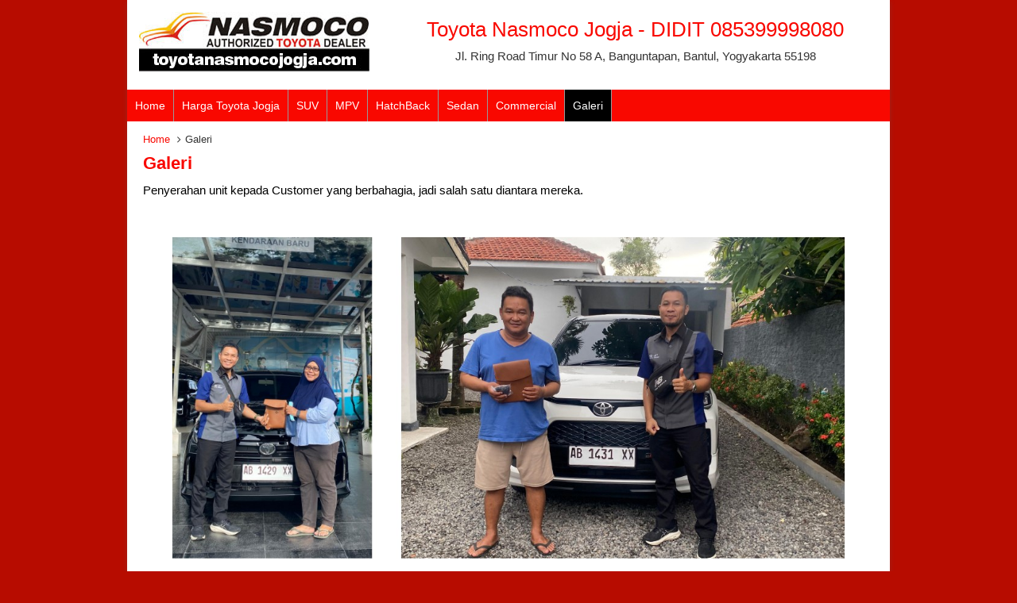

--- FILE ---
content_type: text/html; charset=UTF-8
request_url: https://toyotanasmocojogja.com/galeri/
body_size: 7637
content:
<!DOCTYPE html>
<!--[if IE]>
<script src="http://html5shiv.googlecode.com/svn/trunk/html5.js"></script>
<![endif]-->
<head>
<meta charset="utf-8">

<link rel="profile" href="http://gmpg.org/xfn/11" />
<link rel="pingback" href="https://toyotanasmocojogja.com/xmlrpc.php" />
<meta name="viewport" content="width=device-width, initial-scale=1.0">
<link rel="stylesheet" type="text/css" href="http://fonts.googleapis.com/css?family=Raleway">

		<!-- All in One SEO 4.9.1 - aioseo.com -->
		<title>Galeri - Toyota Nasmoco Jogja</title>
	<meta name="description" content="Penyerahan unit kepada Customer yang berbahagia, jadi salah satu diantara mereka. Didit PT. Nasmoco Jogja Jln. Ring Road Timur No 58A Banguntapan, Bantul, Yogyakarta 55198CALL/ WA: 085399998080" />
	<meta name="robots" content="max-snippet:-1, max-image-preview:large, max-video-preview:-1" />
	<meta name="google-site-verification" content="U_dBD-iGsuX2xLRrU6kRDrhwmczEwm5GsfRFrCzYooM" />
	<link rel="canonical" href="https://toyotanasmocojogja.com/galeri/" />
	<meta name="generator" content="All in One SEO (AIOSEO) 4.9.1" />
		<meta property="og:locale" content="en_US" />
		<meta property="og:site_name" content="Toyota Nasmoco Jogja - PT Nasmoco Jogja" />
		<meta property="og:type" content="article" />
		<meta property="og:title" content="Galeri - Toyota Nasmoco Jogja" />
		<meta property="og:description" content="Penyerahan unit kepada Customer yang berbahagia, jadi salah satu diantara mereka. Didit PT. Nasmoco Jogja Jln. Ring Road Timur No 58A Banguntapan, Bantul, Yogyakarta 55198CALL/ WA: 085399998080" />
		<meta property="og:url" content="https://toyotanasmocojogja.com/galeri/" />
		<meta property="article:published_time" content="2018-09-23T08:01:19+00:00" />
		<meta property="article:modified_time" content="2025-12-02T17:19:07+00:00" />
		<meta name="twitter:card" content="summary_large_image" />
		<meta name="twitter:title" content="Galeri - Toyota Nasmoco Jogja" />
		<meta name="twitter:description" content="Penyerahan unit kepada Customer yang berbahagia, jadi salah satu diantara mereka. Didit PT. Nasmoco Jogja Jln. Ring Road Timur No 58A Banguntapan, Bantul, Yogyakarta 55198CALL/ WA: 085399998080" />
		<script type="application/ld+json" class="aioseo-schema">
			{"@context":"https:\/\/schema.org","@graph":[{"@type":"BreadcrumbList","@id":"https:\/\/toyotanasmocojogja.com\/galeri\/#breadcrumblist","itemListElement":[{"@type":"ListItem","@id":"https:\/\/toyotanasmocojogja.com#listItem","position":1,"name":"Home","item":"https:\/\/toyotanasmocojogja.com","nextItem":{"@type":"ListItem","@id":"https:\/\/toyotanasmocojogja.com\/galeri\/#listItem","name":"Galeri"}},{"@type":"ListItem","@id":"https:\/\/toyotanasmocojogja.com\/galeri\/#listItem","position":2,"name":"Galeri","previousItem":{"@type":"ListItem","@id":"https:\/\/toyotanasmocojogja.com#listItem","name":"Home"}}]},{"@type":"Organization","@id":"https:\/\/toyotanasmocojogja.com\/#organization","name":"PT NASMOCO JOGJA","description":"PT Nasmoco Jogja","url":"https:\/\/toyotanasmocojogja.com\/","telephone":"+6285399998080","logo":{"@type":"ImageObject","url":"https:\/\/toyotanasmocojogja.com\/wp-content\/uploads\/2025\/12\/diditjanti.jpeg","@id":"https:\/\/toyotanasmocojogja.com\/galeri\/#organizationLogo","width":1080,"height":1080},"image":{"@id":"https:\/\/toyotanasmocojogja.com\/galeri\/#organizationLogo"}},{"@type":"WebPage","@id":"https:\/\/toyotanasmocojogja.com\/galeri\/#webpage","url":"https:\/\/toyotanasmocojogja.com\/galeri\/","name":"Galeri - Toyota Nasmoco Jogja","description":"Penyerahan unit kepada Customer yang berbahagia, jadi salah satu diantara mereka. Didit PT. Nasmoco Jogja Jln. Ring Road Timur No 58A Banguntapan, Bantul, Yogyakarta 55198CALL\/ WA: 085399998080","inLanguage":"en-US","isPartOf":{"@id":"https:\/\/toyotanasmocojogja.com\/#website"},"breadcrumb":{"@id":"https:\/\/toyotanasmocojogja.com\/galeri\/#breadcrumblist"},"datePublished":"2018-09-23T08:01:19+00:00","dateModified":"2025-12-02T17:19:07+00:00"},{"@type":"WebSite","@id":"https:\/\/toyotanasmocojogja.com\/#website","url":"https:\/\/toyotanasmocojogja.com\/","name":"Toyota Nasmoco Jogja","description":"PT Nasmoco Jogja","inLanguage":"en-US","publisher":{"@id":"https:\/\/toyotanasmocojogja.com\/#organization"}}]}
		</script>
		<!-- All in One SEO -->

		<link rel="Shortcut Icon" href="https://toyotanasmocojogja.com/wp-content/uploads/2018/09/Gambar_Logo_Toyota.gif" type="image/x-icon" />
		<link rel='dns-prefetch' href='//maxcdn.bootstrapcdn.com' />
<script type="text/javascript">
window._wpemojiSettings = {"baseUrl":"https:\/\/s.w.org\/images\/core\/emoji\/14.0.0\/72x72\/","ext":".png","svgUrl":"https:\/\/s.w.org\/images\/core\/emoji\/14.0.0\/svg\/","svgExt":".svg","source":{"concatemoji":"https:\/\/toyotanasmocojogja.com\/wp-includes\/js\/wp-emoji-release.min.js"}};
/*! This file is auto-generated */
!function(i,n){var o,s,e;function c(e){try{var t={supportTests:e,timestamp:(new Date).valueOf()};sessionStorage.setItem(o,JSON.stringify(t))}catch(e){}}function p(e,t,n){e.clearRect(0,0,e.canvas.width,e.canvas.height),e.fillText(t,0,0);var t=new Uint32Array(e.getImageData(0,0,e.canvas.width,e.canvas.height).data),r=(e.clearRect(0,0,e.canvas.width,e.canvas.height),e.fillText(n,0,0),new Uint32Array(e.getImageData(0,0,e.canvas.width,e.canvas.height).data));return t.every(function(e,t){return e===r[t]})}function u(e,t,n){switch(t){case"flag":return n(e,"\ud83c\udff3\ufe0f\u200d\u26a7\ufe0f","\ud83c\udff3\ufe0f\u200b\u26a7\ufe0f")?!1:!n(e,"\ud83c\uddfa\ud83c\uddf3","\ud83c\uddfa\u200b\ud83c\uddf3")&&!n(e,"\ud83c\udff4\udb40\udc67\udb40\udc62\udb40\udc65\udb40\udc6e\udb40\udc67\udb40\udc7f","\ud83c\udff4\u200b\udb40\udc67\u200b\udb40\udc62\u200b\udb40\udc65\u200b\udb40\udc6e\u200b\udb40\udc67\u200b\udb40\udc7f");case"emoji":return!n(e,"\ud83e\udef1\ud83c\udffb\u200d\ud83e\udef2\ud83c\udfff","\ud83e\udef1\ud83c\udffb\u200b\ud83e\udef2\ud83c\udfff")}return!1}function f(e,t,n){var r="undefined"!=typeof WorkerGlobalScope&&self instanceof WorkerGlobalScope?new OffscreenCanvas(300,150):i.createElement("canvas"),a=r.getContext("2d",{willReadFrequently:!0}),o=(a.textBaseline="top",a.font="600 32px Arial",{});return e.forEach(function(e){o[e]=t(a,e,n)}),o}function t(e){var t=i.createElement("script");t.src=e,t.defer=!0,i.head.appendChild(t)}"undefined"!=typeof Promise&&(o="wpEmojiSettingsSupports",s=["flag","emoji"],n.supports={everything:!0,everythingExceptFlag:!0},e=new Promise(function(e){i.addEventListener("DOMContentLoaded",e,{once:!0})}),new Promise(function(t){var n=function(){try{var e=JSON.parse(sessionStorage.getItem(o));if("object"==typeof e&&"number"==typeof e.timestamp&&(new Date).valueOf()<e.timestamp+604800&&"object"==typeof e.supportTests)return e.supportTests}catch(e){}return null}();if(!n){if("undefined"!=typeof Worker&&"undefined"!=typeof OffscreenCanvas&&"undefined"!=typeof URL&&URL.createObjectURL&&"undefined"!=typeof Blob)try{var e="postMessage("+f.toString()+"("+[JSON.stringify(s),u.toString(),p.toString()].join(",")+"));",r=new Blob([e],{type:"text/javascript"}),a=new Worker(URL.createObjectURL(r),{name:"wpTestEmojiSupports"});return void(a.onmessage=function(e){c(n=e.data),a.terminate(),t(n)})}catch(e){}c(n=f(s,u,p))}t(n)}).then(function(e){for(var t in e)n.supports[t]=e[t],n.supports.everything=n.supports.everything&&n.supports[t],"flag"!==t&&(n.supports.everythingExceptFlag=n.supports.everythingExceptFlag&&n.supports[t]);n.supports.everythingExceptFlag=n.supports.everythingExceptFlag&&!n.supports.flag,n.DOMReady=!1,n.readyCallback=function(){n.DOMReady=!0}}).then(function(){return e}).then(function(){var e;n.supports.everything||(n.readyCallback(),(e=n.source||{}).concatemoji?t(e.concatemoji):e.wpemoji&&e.twemoji&&(t(e.twemoji),t(e.wpemoji)))}))}((window,document),window._wpemojiSettings);
</script>
<style type="text/css">
img.wp-smiley,
img.emoji {
	display: inline !important;
	border: none !important;
	box-shadow: none !important;
	height: 1em !important;
	width: 1em !important;
	margin: 0 0.07em !important;
	vertical-align: -0.1em !important;
	background: none !important;
	padding: 0 !important;
}
</style>
	<link rel='stylesheet' id='wp-block-library-css' href='https://toyotanasmocojogja.com/wp-includes/css/dist/block-library/style.min.css' type='text/css' media='all' />
<link rel='stylesheet' id='aioseo/css/src/vue/standalone/blocks/table-of-contents/global.scss-css' href='https://toyotanasmocojogja.com/wp-content/plugins/all-in-one-seo-pack/dist/Lite/assets/css/table-of-contents/global.e90f6d47.css' type='text/css' media='all' />
<style id='classic-theme-styles-inline-css' type='text/css'>
/*! This file is auto-generated */
.wp-block-button__link{color:#fff;background-color:#32373c;border-radius:9999px;box-shadow:none;text-decoration:none;padding:calc(.667em + 2px) calc(1.333em + 2px);font-size:1.125em}.wp-block-file__button{background:#32373c;color:#fff;text-decoration:none}
</style>
<style id='global-styles-inline-css' type='text/css'>
body{--wp--preset--color--black: #000000;--wp--preset--color--cyan-bluish-gray: #abb8c3;--wp--preset--color--white: #ffffff;--wp--preset--color--pale-pink: #f78da7;--wp--preset--color--vivid-red: #cf2e2e;--wp--preset--color--luminous-vivid-orange: #ff6900;--wp--preset--color--luminous-vivid-amber: #fcb900;--wp--preset--color--light-green-cyan: #7bdcb5;--wp--preset--color--vivid-green-cyan: #00d084;--wp--preset--color--pale-cyan-blue: #8ed1fc;--wp--preset--color--vivid-cyan-blue: #0693e3;--wp--preset--color--vivid-purple: #9b51e0;--wp--preset--gradient--vivid-cyan-blue-to-vivid-purple: linear-gradient(135deg,rgba(6,147,227,1) 0%,rgb(155,81,224) 100%);--wp--preset--gradient--light-green-cyan-to-vivid-green-cyan: linear-gradient(135deg,rgb(122,220,180) 0%,rgb(0,208,130) 100%);--wp--preset--gradient--luminous-vivid-amber-to-luminous-vivid-orange: linear-gradient(135deg,rgba(252,185,0,1) 0%,rgba(255,105,0,1) 100%);--wp--preset--gradient--luminous-vivid-orange-to-vivid-red: linear-gradient(135deg,rgba(255,105,0,1) 0%,rgb(207,46,46) 100%);--wp--preset--gradient--very-light-gray-to-cyan-bluish-gray: linear-gradient(135deg,rgb(238,238,238) 0%,rgb(169,184,195) 100%);--wp--preset--gradient--cool-to-warm-spectrum: linear-gradient(135deg,rgb(74,234,220) 0%,rgb(151,120,209) 20%,rgb(207,42,186) 40%,rgb(238,44,130) 60%,rgb(251,105,98) 80%,rgb(254,248,76) 100%);--wp--preset--gradient--blush-light-purple: linear-gradient(135deg,rgb(255,206,236) 0%,rgb(152,150,240) 100%);--wp--preset--gradient--blush-bordeaux: linear-gradient(135deg,rgb(254,205,165) 0%,rgb(254,45,45) 50%,rgb(107,0,62) 100%);--wp--preset--gradient--luminous-dusk: linear-gradient(135deg,rgb(255,203,112) 0%,rgb(199,81,192) 50%,rgb(65,88,208) 100%);--wp--preset--gradient--pale-ocean: linear-gradient(135deg,rgb(255,245,203) 0%,rgb(182,227,212) 50%,rgb(51,167,181) 100%);--wp--preset--gradient--electric-grass: linear-gradient(135deg,rgb(202,248,128) 0%,rgb(113,206,126) 100%);--wp--preset--gradient--midnight: linear-gradient(135deg,rgb(2,3,129) 0%,rgb(40,116,252) 100%);--wp--preset--font-size--small: 13px;--wp--preset--font-size--medium: 20px;--wp--preset--font-size--large: 36px;--wp--preset--font-size--x-large: 42px;--wp--preset--spacing--20: 0.44rem;--wp--preset--spacing--30: 0.67rem;--wp--preset--spacing--40: 1rem;--wp--preset--spacing--50: 1.5rem;--wp--preset--spacing--60: 2.25rem;--wp--preset--spacing--70: 3.38rem;--wp--preset--spacing--80: 5.06rem;--wp--preset--shadow--natural: 6px 6px 9px rgba(0, 0, 0, 0.2);--wp--preset--shadow--deep: 12px 12px 50px rgba(0, 0, 0, 0.4);--wp--preset--shadow--sharp: 6px 6px 0px rgba(0, 0, 0, 0.2);--wp--preset--shadow--outlined: 6px 6px 0px -3px rgba(255, 255, 255, 1), 6px 6px rgba(0, 0, 0, 1);--wp--preset--shadow--crisp: 6px 6px 0px rgba(0, 0, 0, 1);}:where(.is-layout-flex){gap: 0.5em;}:where(.is-layout-grid){gap: 0.5em;}body .is-layout-flow > .alignleft{float: left;margin-inline-start: 0;margin-inline-end: 2em;}body .is-layout-flow > .alignright{float: right;margin-inline-start: 2em;margin-inline-end: 0;}body .is-layout-flow > .aligncenter{margin-left: auto !important;margin-right: auto !important;}body .is-layout-constrained > .alignleft{float: left;margin-inline-start: 0;margin-inline-end: 2em;}body .is-layout-constrained > .alignright{float: right;margin-inline-start: 2em;margin-inline-end: 0;}body .is-layout-constrained > .aligncenter{margin-left: auto !important;margin-right: auto !important;}body .is-layout-constrained > :where(:not(.alignleft):not(.alignright):not(.alignfull)){max-width: var(--wp--style--global--content-size);margin-left: auto !important;margin-right: auto !important;}body .is-layout-constrained > .alignwide{max-width: var(--wp--style--global--wide-size);}body .is-layout-flex{display: flex;}body .is-layout-flex{flex-wrap: wrap;align-items: center;}body .is-layout-flex > *{margin: 0;}body .is-layout-grid{display: grid;}body .is-layout-grid > *{margin: 0;}:where(.wp-block-columns.is-layout-flex){gap: 2em;}:where(.wp-block-columns.is-layout-grid){gap: 2em;}:where(.wp-block-post-template.is-layout-flex){gap: 1.25em;}:where(.wp-block-post-template.is-layout-grid){gap: 1.25em;}.has-black-color{color: var(--wp--preset--color--black) !important;}.has-cyan-bluish-gray-color{color: var(--wp--preset--color--cyan-bluish-gray) !important;}.has-white-color{color: var(--wp--preset--color--white) !important;}.has-pale-pink-color{color: var(--wp--preset--color--pale-pink) !important;}.has-vivid-red-color{color: var(--wp--preset--color--vivid-red) !important;}.has-luminous-vivid-orange-color{color: var(--wp--preset--color--luminous-vivid-orange) !important;}.has-luminous-vivid-amber-color{color: var(--wp--preset--color--luminous-vivid-amber) !important;}.has-light-green-cyan-color{color: var(--wp--preset--color--light-green-cyan) !important;}.has-vivid-green-cyan-color{color: var(--wp--preset--color--vivid-green-cyan) !important;}.has-pale-cyan-blue-color{color: var(--wp--preset--color--pale-cyan-blue) !important;}.has-vivid-cyan-blue-color{color: var(--wp--preset--color--vivid-cyan-blue) !important;}.has-vivid-purple-color{color: var(--wp--preset--color--vivid-purple) !important;}.has-black-background-color{background-color: var(--wp--preset--color--black) !important;}.has-cyan-bluish-gray-background-color{background-color: var(--wp--preset--color--cyan-bluish-gray) !important;}.has-white-background-color{background-color: var(--wp--preset--color--white) !important;}.has-pale-pink-background-color{background-color: var(--wp--preset--color--pale-pink) !important;}.has-vivid-red-background-color{background-color: var(--wp--preset--color--vivid-red) !important;}.has-luminous-vivid-orange-background-color{background-color: var(--wp--preset--color--luminous-vivid-orange) !important;}.has-luminous-vivid-amber-background-color{background-color: var(--wp--preset--color--luminous-vivid-amber) !important;}.has-light-green-cyan-background-color{background-color: var(--wp--preset--color--light-green-cyan) !important;}.has-vivid-green-cyan-background-color{background-color: var(--wp--preset--color--vivid-green-cyan) !important;}.has-pale-cyan-blue-background-color{background-color: var(--wp--preset--color--pale-cyan-blue) !important;}.has-vivid-cyan-blue-background-color{background-color: var(--wp--preset--color--vivid-cyan-blue) !important;}.has-vivid-purple-background-color{background-color: var(--wp--preset--color--vivid-purple) !important;}.has-black-border-color{border-color: var(--wp--preset--color--black) !important;}.has-cyan-bluish-gray-border-color{border-color: var(--wp--preset--color--cyan-bluish-gray) !important;}.has-white-border-color{border-color: var(--wp--preset--color--white) !important;}.has-pale-pink-border-color{border-color: var(--wp--preset--color--pale-pink) !important;}.has-vivid-red-border-color{border-color: var(--wp--preset--color--vivid-red) !important;}.has-luminous-vivid-orange-border-color{border-color: var(--wp--preset--color--luminous-vivid-orange) !important;}.has-luminous-vivid-amber-border-color{border-color: var(--wp--preset--color--luminous-vivid-amber) !important;}.has-light-green-cyan-border-color{border-color: var(--wp--preset--color--light-green-cyan) !important;}.has-vivid-green-cyan-border-color{border-color: var(--wp--preset--color--vivid-green-cyan) !important;}.has-pale-cyan-blue-border-color{border-color: var(--wp--preset--color--pale-cyan-blue) !important;}.has-vivid-cyan-blue-border-color{border-color: var(--wp--preset--color--vivid-cyan-blue) !important;}.has-vivid-purple-border-color{border-color: var(--wp--preset--color--vivid-purple) !important;}.has-vivid-cyan-blue-to-vivid-purple-gradient-background{background: var(--wp--preset--gradient--vivid-cyan-blue-to-vivid-purple) !important;}.has-light-green-cyan-to-vivid-green-cyan-gradient-background{background: var(--wp--preset--gradient--light-green-cyan-to-vivid-green-cyan) !important;}.has-luminous-vivid-amber-to-luminous-vivid-orange-gradient-background{background: var(--wp--preset--gradient--luminous-vivid-amber-to-luminous-vivid-orange) !important;}.has-luminous-vivid-orange-to-vivid-red-gradient-background{background: var(--wp--preset--gradient--luminous-vivid-orange-to-vivid-red) !important;}.has-very-light-gray-to-cyan-bluish-gray-gradient-background{background: var(--wp--preset--gradient--very-light-gray-to-cyan-bluish-gray) !important;}.has-cool-to-warm-spectrum-gradient-background{background: var(--wp--preset--gradient--cool-to-warm-spectrum) !important;}.has-blush-light-purple-gradient-background{background: var(--wp--preset--gradient--blush-light-purple) !important;}.has-blush-bordeaux-gradient-background{background: var(--wp--preset--gradient--blush-bordeaux) !important;}.has-luminous-dusk-gradient-background{background: var(--wp--preset--gradient--luminous-dusk) !important;}.has-pale-ocean-gradient-background{background: var(--wp--preset--gradient--pale-ocean) !important;}.has-electric-grass-gradient-background{background: var(--wp--preset--gradient--electric-grass) !important;}.has-midnight-gradient-background{background: var(--wp--preset--gradient--midnight) !important;}.has-small-font-size{font-size: var(--wp--preset--font-size--small) !important;}.has-medium-font-size{font-size: var(--wp--preset--font-size--medium) !important;}.has-large-font-size{font-size: var(--wp--preset--font-size--large) !important;}.has-x-large-font-size{font-size: var(--wp--preset--font-size--x-large) !important;}
.wp-block-navigation a:where(:not(.wp-element-button)){color: inherit;}
:where(.wp-block-post-template.is-layout-flex){gap: 1.25em;}:where(.wp-block-post-template.is-layout-grid){gap: 1.25em;}
:where(.wp-block-columns.is-layout-flex){gap: 2em;}:where(.wp-block-columns.is-layout-grid){gap: 2em;}
.wp-block-pullquote{font-size: 1.5em;line-height: 1.6;}
</style>
<link rel='stylesheet' id='font-awesome-css' href='//maxcdn.bootstrapcdn.com/font-awesome/4.7.0/css/font-awesome.min.css' type='text/css' media='all' />
<link rel='stylesheet' id='lcb-css-movement-css' href='https://toyotanasmocojogja.com/wp-content/plugins/lead-call-buttons/css/movement.css' type='text/css' media='all' />
<link rel='stylesheet' id='lcb-css-main-css' href='https://toyotanasmocojogja.com/wp-content/plugins/lead-call-buttons/css/plugin-main.css' type='text/css' media='all' />
<link rel='stylesheet' id='vcss-css' href='https://toyotanasmocojogja.com/wp-content/themes/DealerMobil/css/v-css.css' type='text/css' media='all' />
<link rel='stylesheet' id='style-css' href='https://toyotanasmocojogja.com/wp-content/themes/DealerMobil/style.css' type='text/css' media='all' />
<script type='text/javascript' src='https://toyotanasmocojogja.com/wp-content/plugins/lead-call-buttons/js/movement.js' defer='defer' id='lead_call_button_movement_script-js'></script>
<script type='text/javascript' src='https://toyotanasmocojogja.com/wp-content/plugins/lead-call-buttons/js/script.js' defer='defer' id='lead_call_button_script-js'></script>
<link rel="https://api.w.org/" href="https://toyotanasmocojogja.com/wp-json/" /><link rel="alternate" type="application/json" href="https://toyotanasmocojogja.com/wp-json/wp/v2/pages/386" /><link rel="EditURI" type="application/rsd+xml" title="RSD" href="https://toyotanasmocojogja.com/xmlrpc.php?rsd" />
<link rel='shortlink' href='https://toyotanasmocojogja.com/?p=386' />
<link rel="alternate" type="application/json+oembed" href="https://toyotanasmocojogja.com/wp-json/oembed/1.0/embed?url=https%3A%2F%2Ftoyotanasmocojogja.com%2Fgaleri%2F" />
<link rel="alternate" type="text/xml+oembed" href="https://toyotanasmocojogja.com/wp-json/oembed/1.0/embed?url=https%3A%2F%2Ftoyotanasmocojogja.com%2Fgaleri%2F&#038;format=xml" />
			<style type="text/css">
							</style>		
		<style type="text/css">
body{ margin:0px auto; padding:0px;
background-color:#B70C00;}
a, h1, h2, h3, h4  {color:#F90800;}
.vtr-menu-icon {background-color: #F90800;}
.vtr-menu  {background-color: #F90800;}
.vtr-menu  li.active > a,.vtr-menu  li.active,.vtr-menu  li:hover > a {	background-color: #000;}
.wp-pagenavi a:hover{color:#FFF;background-color:#F90800;}
.current{color:#FFFFFF;background-color:#F90800;}
#widget-form .button {background:#F90800;}
.sidebar h4{background-color: #F90800;}
.sidebar .box ul li a:hover{ color: #F90800; }
.btn{ background-color: #F90800; }
.button-widget-link{color:#F90800;}
.vtr-title{color: #F90800;border-bottom-width: 4px;border-bottom-style: solid;border-bottom-color:#F90800;}
.footer a{color:#F90800;border-top-color: #F90800;}
.vcard-name {color:#F90800;}
.vcard-footer {	background-color: #F90800;}
.keatas a{color:#999;}
.header-title{color: #F90800;} 
</style>
</head>
<body>
<div id="wrap">
<div class="header">
<div class="grid-4"><div class="header-logo"><a href="https://toyotanasmocojogja.com" title="Toyota Nasmoco Jogja">
<img src="https://toyotanasmocojogja.com/wp-content/uploads/2020/07/logo-toyota-nasmoco-jogja.jpg" alt="Toyota Nasmoco Jogja" ></a></div>
</div>
<div class="grid-8">
<div class="header-title">Toyota Nasmoco Jogja - DIDIT 085399998080<p>Jl. Ring Road Timur No 58 A, Banguntapan, Bantul, Yogyakarta 55198</p></div>
    </div>
</div>
<div class="vtr-menu-wrap">
    <div class="vtr-menu-icon">Menu <i class="icon-th-list pull-right"></i></div>
    <div class="menu-menu-1-container"><ul id="menu-menu-1" class="mobile-menu"><li id="menu-item-62" class="menu-item menu-item-type-custom menu-item-object-custom menu-item-home menu-item-62"><a href="https://toyotanasmocojogja.com/">Home</a></li>
<li id="menu-item-63" class="menu-item menu-item-type-post_type menu-item-object-page menu-item-63"><a href="https://toyotanasmocojogja.com/pricelist/">Harga Toyota Jogja</a></li>
<li id="menu-item-86" class="menu-item menu-item-type-custom menu-item-object-custom menu-item-has-children menu-item-86"><a href="#">SUV</a>
<ul class="sub-menu">
	<li id="menu-item-1513" class="menu-item menu-item-type-custom menu-item-object-custom menu-item-1513"><a href="https://toyotanasmocojogja.com/mobil/raize/">All New Raize</a></li>
	<li id="menu-item-1515" class="menu-item menu-item-type-custom menu-item-object-custom menu-item-1515"><a href="https://toyotanasmocojogja.com/mobil/all-new-yaris-cross/">All New Yaris Cross</a></li>
	<li id="menu-item-92" class="menu-item menu-item-type-custom menu-item-object-custom menu-item-92"><a href="https://toyotanasmocojogja.com/mobil/all-new-rush/">New Rush</a></li>
	<li id="menu-item-93" class="menu-item menu-item-type-custom menu-item-object-custom menu-item-93"><a href="https://toyotanasmocojogja.com/mobil/fortuner-trd/">Fortuner</a></li>
	<li id="menu-item-1524" class="menu-item menu-item-type-custom menu-item-object-custom menu-item-1524"><a href="https://toyotanasmocojogja.com/mobil/land-cruiser/">Land Cruiser</a></li>
</ul>
</li>
<li id="menu-item-87" class="menu-item menu-item-type-custom menu-item-object-custom menu-item-has-children menu-item-87"><a href="#">MPV</a>
<ul class="sub-menu">
	<li id="menu-item-103" class="menu-item menu-item-type-custom menu-item-object-custom menu-item-103"><a href="https://toyotanasmocojogja.com/mobil/calya/">Calya</a></li>
	<li id="menu-item-102" class="menu-item menu-item-type-custom menu-item-object-custom menu-item-102"><a href="https://toyotanasmocojogja.com/mobil/avanza/">All New Avanza</a></li>
	<li id="menu-item-1514" class="menu-item menu-item-type-custom menu-item-object-custom menu-item-1514"><a href="https://toyotanasmocojogja.com/mobil/all-new-veloz/">All New Veloz</a></li>
	<li id="menu-item-1516" class="menu-item menu-item-type-custom menu-item-object-custom menu-item-1516"><a href="https://toyotanasmocojogja.com/mobil/kijang-innova-zenix/">Innova Zenix</a></li>
	<li id="menu-item-1517" class="menu-item menu-item-type-custom menu-item-object-custom menu-item-1517"><a href="https://toyotanasmocojogja.com/mobil/kijang-innova/">Innova Reborn</a></li>
	<li id="menu-item-101" class="menu-item menu-item-type-custom menu-item-object-custom menu-item-101"><a href="https://toyotanasmocojogja.com/mobil/all-new-voxy/">All New Voxy</a></li>
	<li id="menu-item-106" class="menu-item menu-item-type-custom menu-item-object-custom menu-item-106"><a href="https://toyotanasmocojogja.com/mobil/new-alphard/">New Alphard</a></li>
</ul>
</li>
<li id="menu-item-88" class="menu-item menu-item-type-custom menu-item-object-custom menu-item-has-children menu-item-88"><a href="#">HatchBack</a>
<ul class="sub-menu">
	<li id="menu-item-95" class="menu-item menu-item-type-custom menu-item-object-custom menu-item-95"><a href="https://toyotanasmocojogja.com/mobil/new-agya/">New Agya</a></li>
	<li id="menu-item-97" class="menu-item menu-item-type-custom menu-item-object-custom menu-item-97"><a href="https://toyotanasmocojogja.com/mobil/new-yaris/">New Yaris</a></li>
</ul>
</li>
<li id="menu-item-89" class="menu-item menu-item-type-custom menu-item-object-custom menu-item-has-children menu-item-89"><a href="#">Sedan</a>
<ul class="sub-menu">
	<li id="menu-item-1519" class="menu-item menu-item-type-custom menu-item-object-custom menu-item-1519"><a href="https://toyotanasmocojogja.com/mobil/new-vios/">All New Vios</a></li>
	<li id="menu-item-1520" class="menu-item menu-item-type-custom menu-item-object-custom menu-item-1520"><a href="https://toyotanasmocojogja.com/mobil/new-corolla-altis/">All New Corolla Altis</a></li>
	<li id="menu-item-100" class="menu-item menu-item-type-custom menu-item-object-custom menu-item-100"><a href="https://toyotanasmocojogja.com/mobil/new-corolla-altis/">New Corolla Altis</a></li>
	<li id="menu-item-1521" class="menu-item menu-item-type-custom menu-item-object-custom menu-item-1521"><a href="https://toyotanasmocojogja.com/mobil/all-new-corolla-cross/">All New Corolla Cross</a></li>
	<li id="menu-item-1522" class="menu-item menu-item-type-custom menu-item-object-custom menu-item-1522"><a href="https://toyotanasmocojogja.com/mobil/new-camry/">All New Camry</a></li>
	<li id="menu-item-1523" class="menu-item menu-item-type-custom menu-item-object-custom menu-item-1523"><a href="https://toyotanasmocojogja.com/mobil/86/">GR 86</a></li>
</ul>
</li>
<li id="menu-item-90" class="menu-item menu-item-type-custom menu-item-object-custom menu-item-has-children menu-item-90"><a href="#">Commercial</a>
<ul class="sub-menu">
	<li id="menu-item-113" class="menu-item menu-item-type-custom menu-item-object-custom menu-item-113"><a href="https://toyotanasmocojogja.com/mobil/hilux-d-cab/">All New Hilux</a></li>
	<li id="menu-item-1525" class="menu-item menu-item-type-custom menu-item-object-custom menu-item-1525"><a href="https://toyotanasmocojogja.com/mobil/hilux-rangga/">Hilux Rangga</a></li>
	<li id="menu-item-111" class="menu-item menu-item-type-custom menu-item-object-custom menu-item-111"><a href="https://toyotanasmocojogja.com/mobil/hiace/">HiAce</a></li>
</ul>
</li>
<li id="menu-item-1299" class="menu-item menu-item-type-post_type menu-item-object-page current-menu-item page_item page-item-386 current_page_item menu-item-1299"><a href="https://toyotanasmocojogja.com/galeri/" aria-current="page">Galeri</a></li>
</ul></div></div>
<div class="menu-menu-1-container"><ul id="menu-menu-2" class="vtr-menu"><li class="menu-item menu-item-type-custom menu-item-object-custom menu-item-home menu-item-62"><a href="https://toyotanasmocojogja.com/">Home</a></li>
<li class="menu-item menu-item-type-post_type menu-item-object-page menu-item-63"><a href="https://toyotanasmocojogja.com/pricelist/">Harga Toyota Jogja</a></li>
<li class="menu-item menu-item-type-custom menu-item-object-custom menu-item-has-children menu-item-86"><a href="#">SUV</a>
<ul class="sub-menu">
	<li class="menu-item menu-item-type-custom menu-item-object-custom menu-item-1513"><a href="https://toyotanasmocojogja.com/mobil/raize/">All New Raize</a></li>
	<li class="menu-item menu-item-type-custom menu-item-object-custom menu-item-1515"><a href="https://toyotanasmocojogja.com/mobil/all-new-yaris-cross/">All New Yaris Cross</a></li>
	<li class="menu-item menu-item-type-custom menu-item-object-custom menu-item-92"><a href="https://toyotanasmocojogja.com/mobil/all-new-rush/">New Rush</a></li>
	<li class="menu-item menu-item-type-custom menu-item-object-custom menu-item-93"><a href="https://toyotanasmocojogja.com/mobil/fortuner-trd/">Fortuner</a></li>
	<li class="menu-item menu-item-type-custom menu-item-object-custom menu-item-1524"><a href="https://toyotanasmocojogja.com/mobil/land-cruiser/">Land Cruiser</a></li>
</ul>
</li>
<li class="menu-item menu-item-type-custom menu-item-object-custom menu-item-has-children menu-item-87"><a href="#">MPV</a>
<ul class="sub-menu">
	<li class="menu-item menu-item-type-custom menu-item-object-custom menu-item-103"><a href="https://toyotanasmocojogja.com/mobil/calya/">Calya</a></li>
	<li class="menu-item menu-item-type-custom menu-item-object-custom menu-item-102"><a href="https://toyotanasmocojogja.com/mobil/avanza/">All New Avanza</a></li>
	<li class="menu-item menu-item-type-custom menu-item-object-custom menu-item-1514"><a href="https://toyotanasmocojogja.com/mobil/all-new-veloz/">All New Veloz</a></li>
	<li class="menu-item menu-item-type-custom menu-item-object-custom menu-item-1516"><a href="https://toyotanasmocojogja.com/mobil/kijang-innova-zenix/">Innova Zenix</a></li>
	<li class="menu-item menu-item-type-custom menu-item-object-custom menu-item-1517"><a href="https://toyotanasmocojogja.com/mobil/kijang-innova/">Innova Reborn</a></li>
	<li class="menu-item menu-item-type-custom menu-item-object-custom menu-item-101"><a href="https://toyotanasmocojogja.com/mobil/all-new-voxy/">All New Voxy</a></li>
	<li class="menu-item menu-item-type-custom menu-item-object-custom menu-item-106"><a href="https://toyotanasmocojogja.com/mobil/new-alphard/">New Alphard</a></li>
</ul>
</li>
<li class="menu-item menu-item-type-custom menu-item-object-custom menu-item-has-children menu-item-88"><a href="#">HatchBack</a>
<ul class="sub-menu">
	<li class="menu-item menu-item-type-custom menu-item-object-custom menu-item-95"><a href="https://toyotanasmocojogja.com/mobil/new-agya/">New Agya</a></li>
	<li class="menu-item menu-item-type-custom menu-item-object-custom menu-item-97"><a href="https://toyotanasmocojogja.com/mobil/new-yaris/">New Yaris</a></li>
</ul>
</li>
<li class="menu-item menu-item-type-custom menu-item-object-custom menu-item-has-children menu-item-89"><a href="#">Sedan</a>
<ul class="sub-menu">
	<li class="menu-item menu-item-type-custom menu-item-object-custom menu-item-1519"><a href="https://toyotanasmocojogja.com/mobil/new-vios/">All New Vios</a></li>
	<li class="menu-item menu-item-type-custom menu-item-object-custom menu-item-1520"><a href="https://toyotanasmocojogja.com/mobil/new-corolla-altis/">All New Corolla Altis</a></li>
	<li class="menu-item menu-item-type-custom menu-item-object-custom menu-item-100"><a href="https://toyotanasmocojogja.com/mobil/new-corolla-altis/">New Corolla Altis</a></li>
	<li class="menu-item menu-item-type-custom menu-item-object-custom menu-item-1521"><a href="https://toyotanasmocojogja.com/mobil/all-new-corolla-cross/">All New Corolla Cross</a></li>
	<li class="menu-item menu-item-type-custom menu-item-object-custom menu-item-1522"><a href="https://toyotanasmocojogja.com/mobil/new-camry/">All New Camry</a></li>
	<li class="menu-item menu-item-type-custom menu-item-object-custom menu-item-1523"><a href="https://toyotanasmocojogja.com/mobil/86/">GR 86</a></li>
</ul>
</li>
<li class="menu-item menu-item-type-custom menu-item-object-custom menu-item-has-children menu-item-90"><a href="#">Commercial</a>
<ul class="sub-menu">
	<li class="menu-item menu-item-type-custom menu-item-object-custom menu-item-113"><a href="https://toyotanasmocojogja.com/mobil/hilux-d-cab/">All New Hilux</a></li>
	<li class="menu-item menu-item-type-custom menu-item-object-custom menu-item-1525"><a href="https://toyotanasmocojogja.com/mobil/hilux-rangga/">Hilux Rangga</a></li>
	<li class="menu-item menu-item-type-custom menu-item-object-custom menu-item-111"><a href="https://toyotanasmocojogja.com/mobil/hiace/">HiAce</a></li>
</ul>
</li>
<li class="menu-item menu-item-type-post_type menu-item-object-page current-menu-item page_item page-item-386 current_page_item menu-item-1299"><a href="https://toyotanasmocojogja.com/galeri/" aria-current="page">Galeri</a></li>
</ul></div><div class="container">
<div class="grid-12">
	<div class="breadcrumbs"><div xmlns:v="http://rdf.data-vocabulary.org/#"><span typeof="v:Breadcrumb"><a rel="v:url" property="v:title" href="https://toyotanasmocojogja.com/">Home</a></span><i class="icon-angle-right"></i>Galeri</div></div>    <div class="post">
		        <h1><a href="https://toyotanasmocojogja.com/galeri/" title="Galeri">Galeri</a></h1>
        <p>Penyerahan unit kepada Customer yang berbahagia, jadi salah satu diantara mereka.</p>
<p><img decoding="async" fetchpriority="high" class="aligncenter size-full wp-image-1509" src="https://toyotanasmocojogja.com/wp-content/uploads/2025/12/diditgaleri.jpg" alt="" width="1200" height="1200" srcset="https://toyotanasmocojogja.com/wp-content/uploads/2025/12/diditgaleri.jpg 1200w, https://toyotanasmocojogja.com/wp-content/uploads/2025/12/diditgaleri-300x300.jpg 300w, https://toyotanasmocojogja.com/wp-content/uploads/2025/12/diditgaleri-1024x1024.jpg 1024w, https://toyotanasmocojogja.com/wp-content/uploads/2025/12/diditgaleri-150x150.jpg 150w, https://toyotanasmocojogja.com/wp-content/uploads/2025/12/diditgaleri-768x768.jpg 768w" sizes="(max-width: 1200px) 100vw, 1200px" /></p>
<p><img decoding="async" class="aligncenter size-full wp-image-1505" src="https://toyotanasmocojogja.com/wp-content/uploads/2025/12/diditjanti05-scaled.jpeg" alt="" width="1920" height="2560" srcset="https://toyotanasmocojogja.com/wp-content/uploads/2025/12/diditjanti05-scaled.jpeg 1920w, https://toyotanasmocojogja.com/wp-content/uploads/2025/12/diditjanti05-225x300.jpeg 225w, https://toyotanasmocojogja.com/wp-content/uploads/2025/12/diditjanti05-768x1024.jpeg 768w, https://toyotanasmocojogja.com/wp-content/uploads/2025/12/diditjanti05-1152x1536.jpeg 1152w, https://toyotanasmocojogja.com/wp-content/uploads/2025/12/diditjanti05-1536x2048.jpeg 1536w" sizes="(max-width: 1920px) 100vw, 1920px" /></p>

<h2 class="wp-block-heading">Didit</h2>



<h3 class="wp-block-heading">PT. Nasmoco Jogja</h3>



<p>Jln. Ring Road Timur No 58A Banguntapan, Bantul, Yogyakarta 55198<br />CALL/ WA: 085399998080</p>
            </div>
</div>
  

</div>
<div class="footer">
    Copyright &#169; 2020 <a href="https://toyotanasmocojogja.com">Toyota Nasmoco Jogja</a><br/>
<p style="font-size:80%;text-align:center;">Powerred by <a target="_blank" href="http://jasaonlinemarketing.com/">Jasa Online Marketing</a></p>
  
    <!--Start Lead Call Buttons-->

    <div class='main_buttons' id='lcb_main_area'>                	
        	<div class="callnow_area on one-half lcb_call_now_area" id=&quot;lcb_call_now_area&quot;>
                <a  href="tel:085399998080">
            		<div class="callnow_bottom">
            			<span class="b_callnow">
                            <i class="fa fa-phone"></i>                            Call Now                        </span>
            		</div>
                </a>
        	</div>
    
    	    	
        	<div class="schedule_area on one-half lcb_chat_now_area" id=&quot;lcb_chat_now_area&quot;>
                <a  href="https://api.whatsapp.com/send?phone=6285399998080&text=Halo%20Mas%20Didit%2C%20saya%20pengunjung%20toyotanasmocojogja%2C%20Boleh%20minta%20info%3F">
            		<div class="schedule_bottom">
            			<span class="b_schedule">
                            <i class="fa fa-whatsapp"></i>                            Chat Now                        </span>
            		</div>
                </a>
        	</div>
    
    	        </div>
                 
        <style>
            @media (max-width: 790px) { 
                body {
                	margin-bottom: 104px;
                }
             }                       
                                body .main_buttons {
                         background: #f2071e;
                         color: #ffffff;
                    }
                                    body .main_buttons .on:last-child {
                            border-left: 1px solid #666;
                        } 
                      
            .main_buttons .on a {
                color: #ffffff;
            }
        </style>

        <!--End Lead Call Buttons-->   
	<div class="keatas">
    	<a href="#"><i class="icon-up-circled"></i></a>
       </div>
<script type='text/javascript' src='https://toyotanasmocojogja.com/wp-content/themes/DealerMobil/js/jquery.min.js' defer='defer' id='jquery-js'></script>
<script type="module"  src='https://toyotanasmocojogja.com/wp-content/plugins/all-in-one-seo-pack/dist/Lite/assets/table-of-contents.95d0dfce.js' defer='defer' id='aioseo/js/src/vue/standalone/blocks/table-of-contents/frontend.js-js'></script>
<script type='text/javascript' src='https://toyotanasmocojogja.com/wp-content/themes/DealerMobil/js/jquery-migrate.js' defer='defer' id='migrate-js'></script>
<script type='text/javascript' src='https://toyotanasmocojogja.com/wp-content/themes/DealerMobil/js/vjQuery.libs.js' defer='defer' id='vlibs-js'></script>
<script type='text/javascript' src='https://toyotanasmocojogja.com/wp-content/themes/DealerMobil/js/vjQuery.script.js' defer='defer' id='vscript-js'></script>
</div>
</div><!--end wrap-->
</body>
</html>

--- FILE ---
content_type: application/javascript
request_url: https://toyotanasmocojogja.com/wp-content/themes/DealerMobil/js/vjQuery.script.js
body_size: 338
content:
jQuery(document).ready(function(){jQuery(".vtr-menu-icon").click(function(c){c.preventDefault();jQuery(this).toggleClass("active");jQuery(".mobile-menu").slideToggle()})});jQuery(document).ready(function(){jQuery(window).scroll(function(){100<jQuery(this).scrollTop()?jQuery(".keatas").fadeIn():jQuery(".keatas").fadeOut()});jQuery(".keatas").click(function(){jQuery("html, body").animate({scrollTop:0},600);return!1})});jQuery(document).ready(function(){jQuery("img.lazy").show().lazyload({effect:"fadeIn",threshold:400})});jQuery(".photo").each(function(){jQuery(this).magnificPopup({delegate:"a",type:"image",gallery:{enabled:!0}})});jQuery(document).ready(function(){jQuery("#home-slider").lightSlider({adaptiveHeight:!0,auto:!0,loop:!0,keyPress:!1,enableDrag:!1,enableTouch:!1,speed:1E3,pause:4E3,item:1,pager:!1})});jQuery(document).ready(function(){});jQuery(document).ready(function(){jQuery("#widget-slider").lightSlider({auto:!0,loop:!0,keyPress:!0,enableDrag:!1,enableTouch:!1,speed:1E3,pause:3500,item:1,pager:!1})});jQuery(document).ready(function(){jQuery("#small-slider").lightSlider({auto:!0,loop:!0,keyPress:!0,enableDrag:!1,item:4,slideMove:1,easing:"cubic-bezier(0.25, 0, 0.25, 1)",speed:1E3,pause:2500,pager:!1,controls:!1})});jQuery(document).ready(function(){function c(a){return a=(a+"").split(".")[0].replace(/(\d)(?=(\d{3})+\b)/g,"$1,")}jQuery("#hitung").click(function(){var a,b,e,d;a=parseFloat(jQuery("#kreditHarga").val());d=parseFloat(jQuery("#kreditDp").val());e=parseFloat(jQuery("#kreditRate").val())/1200;b=12*parseFloat(jQuery("#kreditJangka").val());a-=d;b=a*e*Math.pow(1+e,b)/(Math.pow(1+e,b)-1);d=b+d;isNaN(b)?(jQuery("#kreditHutang").val("-Salah-"),jQuery("#kreditAngsuran").val("-Salah-"),jQuery("#kreditTotal").val("-Salah-")):(jQuery("#kreditHutang").val(c(a.toFixed(2))),jQuery("#kreditAngsuran").val(c(b.toFixed(2))),jQuery("#kreditTotal").val(c(d.toFixed(2))));return!1})});